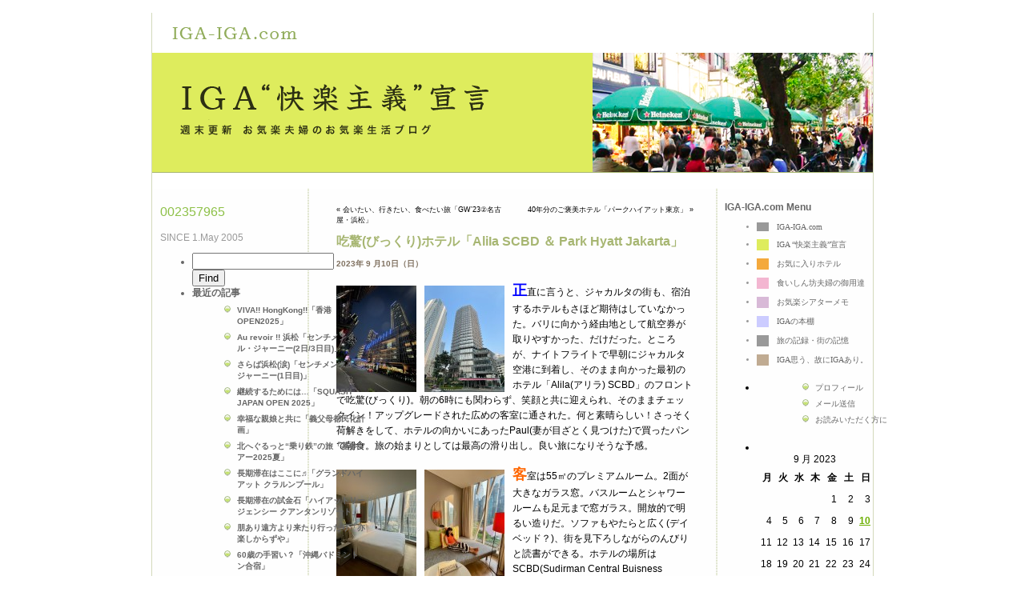

--- FILE ---
content_type: text/html; charset=UTF-8
request_url: http://iga-iga.com/iga-iga.com/blogs/2023/09/10/30962/
body_size: 58757
content:
<!DOCTYPE html PUBLIC "-//W3C//DTD XHTML 1.0 Strict//EN" "http://www.w3.org/TR/xhtml1/DTD/xhtml1-strict.dtd">
<html xmlns="http://www.w3.org/1999/xhtml">
<head>
<meta http-equiv="Content-Type" content="text/html;charset=utf-8"/>
<title>  吃驚(びっくり)ホテル「AliIa SCBD ＆ Park Hyatt Jakarta」　週末更新お気楽夫婦のお気楽生活ブログ IGA “快楽主義”宣言 </title>

<link rel="shortcut icon" href="favicon.ico" type="image/x-icon"/>
<link rel="alternate" type="application/rss+xml" title="RSS" href="http://iga-iga.com/iga-iga.com/blogs/feed/" />
<link rel="stylesheet" type="text/css" href="http://yui.yahooapis.com/2.6.0/build/reset/reset-min.css">
<link rel="stylesheet" type="text/css" href="http://iga-iga.com/iga-iga.com/wp-content/themes/iga-iga.com//style.css.php?&blog_name=/iga-iga.com/">

<script type="text/javascript" src="http://iga-iga.com/iga-iga.com/wp-content/themes/iga-iga.com//js/jquery-1.2.6.min.js"></script>
<script type="text/javascript" src="http://iga-iga.com/iga-iga.com/wp-content/themes/iga-iga.com//js/jquery-lightbox/js/jquery.lightbox-0.5.js.php"></script>
<link rel="stylesheet" href="http://iga-iga.com/iga-iga.com/wp-content/themes/iga-iga.com//js/jquery-lightbox/css/jquery.lightbox-0.5.css" type="text/css" media="screen" />
<script type="text/javascript">
	$(function() {
		//$('.entry a.mb').lightBox({fixedNavigation:true});
		//$('.entry a img').parent().lightBox({fixedNavigation:true});
		$('.entry a[@href$=".jpg"], .entry a[@href$=".jpeg"], .entry a[@href$=".gif"], .entry a[@href$=".png"]').lightBox({fixedNavigation:true});
	});
</script>

<base href="http://iga-iga.com/iga-iga.com/blogs/" />
<link rel="alternate" type="application/rss+xml" title="IGA“快楽主義”宣言 &raquo; 吃驚(びっくり)ホテル「AliIa SCBD ＆ Park Hyatt Jakarta」 Comments Feed" href="http://iga-iga.com/iga-iga.com/blogs/2023/09/10/30962/feed/" />
<link rel="EditURI" type="application/rsd+xml" title="RSD" href="http://iga-iga.com/iga-iga.com/blogs/xmlrpc.php?rsd" />
<link rel="wlwmanifest" type="application/wlwmanifest+xml" href="http://iga-iga.com/iga-iga.com/blogs/wp-includes/wlwmanifest.xml" /> 
<link rel='index' title='IGA“快楽主義”宣言' href='http://iga-iga.com/iga-iga.com/blogs' />
<link rel='start' title='親父の汗、親父の勲章「緑綬褒章」' href='http://iga-iga.com/iga-iga.com/blogs/2008/11/24/4/' />
<link rel='prev' title='会いたい、行きたい、食べたい旅「GW&#8217;23②名古屋・浜松」' href='http://iga-iga.com/iga-iga.com/blogs/2023/06/11/30868/' />
<link rel='next' title='40年分のご褒美ホテル「パークハイアット東京」' href='http://iga-iga.com/iga-iga.com/blogs/2023/11/12/31048/' />
<meta name="generator" content="WordPress 2.8.1" />
<link rel="alternate" media="handheld" type="text/html" href="http://iga-iga.com/iga-iga.com/blogs/2023/09/10/30962/" />
	<style type="text/css">.recentcomments a{display:inline !important;padding:0 !important;margin:0 !important;}</style>
</head>

<body>

<div id="page">
	<div class="chapter">
	
	<div id="header">
		<h1><a href="http://iga-iga.com/">IGA “快楽主義”宣言</a></h1>
		<p><a href="http://iga-iga.com/iga-iga.com/blogs">週末更新お気楽夫婦のお気楽生活ブログ</a></p>		
	</div><!-- #header -->


	<div id="contents">
		
				
		<!--<div class="navigation">
			<div class="alignleft"></div>
			<div class="alignright"></div>
		</div>--><!-- .navigation -->
		
		<div class="navigation">
			<div class="alignleft">&laquo; <a href="http://iga-iga.com/iga-iga.com/blogs/2023/06/11/30868/">会いたい、行きたい、食べたい旅「GW&#8217;23②名古屋・浜松」</a></div>
			<div class="alignright"><a href="http://iga-iga.com/iga-iga.com/blogs/2023/11/12/31048/">40年分のご褒美ホテル「パークハイアット東京」</a> &raquo;</div>
		</div>
		
		<div class="entry" id="post-30962">

		<div class="clear"></div>

			<div class="entry_title">
				<h2><a href="http://iga-iga.com/iga-iga.com/blogs/2023/09/10/30962/" rel="bookmark" title="Permanent Link to 吃驚(びっくり)ホテル「AliIa SCBD ＆ Park Hyatt Jakarta」">吃驚(びっくり)ホテル「AliIa SCBD ＆ Park Hyatt Jakarta」</a></h2>
				<p class="entry_date">2023年 9 月10日（日） </p>
			</div>

			<div class="entry_body">
				<p><span style="color: #0000ff"><strong><span style="font-size: large"><a href="http://iga-iga.com/iga-iga.com/blogs/files/2023/09/Jakarta01.jpeg"><img class="alignleft size-thumbnail wp-image-31035" src="http://iga-iga.com/iga-iga.com/blogs/files/2023/09/Jakarta01-100x133.jpg" alt="Jakarta01" width="100" height="133" /></a><a href="http://iga-iga.com/iga-iga.com/blogs/files/2023/09/Jakarta02.jpeg"><img class="alignleft size-thumbnail wp-image-31036" src="http://iga-iga.com/iga-iga.com/blogs/files/2023/09/Jakarta02-100x133.jpg" alt="Jakarta02" width="100" height="133" /></a>正</span></strong></span>直に言うと、ジャカルタの街も、宿泊するホテルもさほど期待はしていなかった。バリに向かう経由地として航空券が取りやすかった、だけだった。ところが、ナイトフライトで早朝にジャカルタ空港に到着し、そのまま向かった最初のホテル「Alila(アリラ) SCBD」のフロントで吃驚(びっくり)。朝の6時にも関わらず、笑顔と共に迎えられ、そのままチェックイン！アップグレードされた広めの客室に通された。何と素晴らしい！さっそく荷解きをして、ホテルの向かいにあったPaul(妻が目ざとく見つけた)で買ったパンで朝食。旅の始まりとしては最高の滑り出し。良い旅になりそうな予感。</p>
<p><a href="http://iga-iga.com/iga-iga.com/blogs/files/2023/08/Jakarta03.jpeg"><img class="alignleft size-thumbnail wp-image-30968" src="http://iga-iga.com/iga-iga.com/blogs/files/2023/08/Jakarta03-100x133.jpg" alt="Jakarta03" width="100" height="133" /></a><a href="http://iga-iga.com/iga-iga.com/blogs/files/2023/08/Jakarta04.jpeg"><img class="alignleft size-thumbnail wp-image-30969" src="http://iga-iga.com/iga-iga.com/blogs/files/2023/08/Jakarta04-100x133.jpg" alt="Jakarta04" width="100" height="133" /></a><strong><span style="font-size: large"><span style="color: #ff6600">客</span></span></strong>室は55㎡のプレミアムルーム。2面が大きなガラス窓。バスルームとシャワールームも足元まで窓ガラス。開放的で明るい造りだ。ソファもやたらと広く(デイベッド？)、街を見下ろしながらのんびりと読書ができる。ホテルの場所はSCBD(Sudirman Central Buisness District)という新都心の高層ビルに囲まれた、それでも緑豊かなエリア。すぐ隣のビルには大きなスーパーやショップ、飲食店が入っていて、やたらと便利。悪名高い交通渋滞もホテルの窓から見下ろしている分にはとても興味深く、むしろ車やバイク、人の動きが楽しい。シャワーの水圧が低かったり、バスタブのお湯の排水がやや悪いのはご愛嬌。これも許せる範囲の個性か？と鷹揚になれる。</p>
<p><span style="color: #800080"><strong><span style="font-size: large"><a href="http://iga-iga.com/iga-iga.com/blogs/files/2023/09/Jakarta061.jpeg"><img class="alignleft size-thumbnail wp-image-31023" src="http://iga-iga.com/iga-iga.com/blogs/files/2023/09/Jakarta061-100x133.jpg" alt="Jakarta06" width="100" height="133" /></a><a href="http://iga-iga.com/iga-iga.com/blogs/files/2023/09/Jakarta053.jpeg"><img class="alignleft size-thumbnail wp-image-31044" src="http://iga-iga.com/iga-iga.com/blogs/files/2023/09/Jakarta053-100x133.jpg" alt="Jakarta05" width="100" height="133" /></a>夕</span></strong></span>食は軽く済ませようとラウンジ代わりのレストラン「Vong Kitchen」に向かう。ハイアットグループの会員カテゴリーのグローバリスト特典として、カクテルタイムに1ドリンク＋軽食が供されるとチェックインの際に聞いていた。ところが、選んだ料理がやって来て吃驚。少食の2人にはそれだけで充分な大きさのピッツア、サラダ、オードブルにデザートまでが軽食とは言えないボリューム。軽く済ませるどころか、すっかり満腹。さらに、翌日の朝食でもサプライズ。オーダービュフェに加え、メッセージ付きのフルーツプレートがスタッフの笑顔と共にやって来たのだ。吃驚×吃驚。</p>
<p><span style="font-size: large"><span style="color: #ff00ff"><strong><a href="http://iga-iga.com/iga-iga.com/blogs/files/2023/09/Jakarta071.jpeg"><img class="alignleft size-thumbnail wp-image-31026" src="http://iga-iga.com/iga-iga.com/blogs/files/2023/09/Jakarta071-100x133.jpg" alt="Jakarta07" width="100" height="133" /></a><a href="http://iga-iga.com/iga-iga.com/blogs/files/2023/09/Jakarta081.jpeg"><img class="alignleft size-thumbnail wp-image-31027" src="http://iga-iga.com/iga-iga.com/blogs/files/2023/09/Jakarta081-100x133.jpg" alt="Jakarta08" width="100" height="133" /></a>お</strong></span></span>気楽夫婦の最大のお気に入りポイントは、ジム＆プール。明るく広々としたジムエリアは、有酸素系マシンの充実ぶりはもちろん、バトルロープなどレアなフィットネス器具もあり、筋トレ好きとは言えない2人も興味津々。すぐに飽きたけど(汗)。ビルの谷間にある屋外プールは、周囲からの視線が気にならない絶妙な場所で、ラッププールとジャグジーが並行に配置される。眺めて良し、プールでウォーキング(泳ぎは苦手)しても良し、のんびりジャグジーに浸かっても良し。「良い街だし、良いホテルだね」と妻が早々に高評価発言。確かにまた訪れたくなるオシャレで個性的で魅力的なホテルだ。</p>
<p><strong><span style="font-size: large"><span style="color: #ff6600"><a href="http://iga-iga.com/iga-iga.com/blogs/files/2023/09/Jakarta091.jpeg"><img class="alignleft size-thumbnail wp-image-31038" src="http://iga-iga.com/iga-iga.com/blogs/files/2023/09/Jakarta091-100x133.jpg" alt="Jakarta09" width="100" height="133" /></a><a href="http://iga-iga.com/iga-iga.com/blogs/files/2023/09/Jakarta101.jpeg"><img class="alignleft size-thumbnail wp-image-31039" src="http://iga-iga.com/iga-iga.com/blogs/files/2023/09/Jakarta101-100x133.jpg" alt="Jakarta10" width="100" height="133" /></a>帰</span></span></strong>路に立ち寄ったのは、2022年開業の「パークハイアットジャカルタ」。バリの滞在は「グランドハイアットバリ」という古い(1991年開業、2015年改装)ホテルだったため、比較するとパークハイアットの最新設備(都市型とリゾートの違いはあるが)が際立った。その上、滞在したのがパークスイートデラックス(127㎡)という広々とした客室だったため、ホテルフリークのお気楽妻は吃驚＋ハイテンション。角部屋の2方向全てが床面までの大きなガラス窓。インドネシア独立の象徴であるオベリスク「モナス」を見下ろすロケーション。スモッグに覆われたジャカルタにあっても豪華で爽快な客室だ。</p>
<p><a href="http://iga-iga.com/iga-iga.com/blogs/files/2023/09/Jakarta11.jpeg"><img class="alignleft size-thumbnail wp-image-30998" src="http://iga-iga.com/iga-iga.com/blogs/files/2023/09/Jakarta11-100x133.jpg" alt="Jakarta11" width="100" height="133" /></a><a href="http://iga-iga.com/iga-iga.com/blogs/files/2023/09/Jakarta12.jpeg"><img class="alignleft size-thumbnail wp-image-30999" src="http://iga-iga.com/iga-iga.com/blogs/files/2023/09/Jakarta12-100x133.jpg" alt="Jakarta12" width="100" height="133" /></a><span style="color: #ff0000"><strong><span style="font-size: large">客</span></strong></span>室にはハイカウンタの大きなダイニングテーブル、ソファコーナーが2ヶ所も!!ある上に、 最も眺めの良い客室のコーナーには革製のラウンジチェアがある。どの場所も明るく、落ち着いて読書することができる。＊貧乏性のワタシは全ての椅子やソファの座り心地を試してみた(笑)。床までガラス窓はバスルームも同様で必要以上に明るい。ビューバスはもちろんシャワーも窓に面し丸見え。向い合せのツインボウルも使い勝手が良く、タオルを掛ける場所も複数あり(意外に重要)便利。ここよりも広い客室にも泊まったけれど、機能的で無駄がなく便利だしスタイリッシュだと妻の評価も高い。</p>
<p><a href="http://iga-iga.com/iga-iga.com/blogs/files/2023/09/Jakarta13.jpeg"><img class="alignleft size-thumbnail wp-image-31011" src="http://iga-iga.com/iga-iga.com/blogs/files/2023/09/Jakarta13-100x133.jpg" alt="Jakarta13" width="100" height="133" /></a><a href="http://iga-iga.com/iga-iga.com/blogs/files/2023/09/Jakarta14.jpeg"><img class="alignleft size-thumbnail wp-image-31012" src="http://iga-iga.com/iga-iga.com/blogs/files/2023/09/Jakarta14-100x133.jpg" alt="Jakarta14" width="100" height="133" /></a><span style="color: #ff00ff"><strong><span style="font-size: large">さ</span></strong></span>らにお気楽夫婦の評価を高めたのは、プールとスパ。プールはジャカルタの街を見下ろす35階の屋上にあり、落とし気味の照明がちょっとオトナのプールの上には屋根があるがプールサイドの壁は開き、プールに続くデッキスペースは完全なオープンエア。プールバーはベランダと室内の席が半々。実に開放的でオシャレ。ガシガシと泳ぐプールと言うよりは、眺めて楽しみ、デッキで読書をする2人にはぴったりなプールだ。その日もウォーキングでプールを2往復程度、その後にデッキチェアでリフレッシュドリンクをいただき(無料!!)、のんびりジャグジーという極楽コースを堪能した。</p>
<p><a href="http://iga-iga.com/iga-iga.com/blogs/files/2023/09/Jakarta15.jpeg"><img class="alignleft size-thumbnail wp-image-31018" src="http://iga-iga.com/iga-iga.com/blogs/files/2023/09/Jakarta15-100x133.jpg" alt="Jakarta15" width="100" height="133" /></a><strong><span style="font-size: large"><span style="color: #008000"><a href="http://iga-iga.com/iga-iga.com/blogs/files/2023/09/Jakarta161.jpeg"><img class="alignleft size-thumbnail wp-image-31021" src="http://iga-iga.com/iga-iga.com/blogs/files/2023/09/Jakarta161-100x133.jpg" alt="Jakarta16" width="100" height="133" /></a>そ</span></span></strong>して何と言っても妻に再訪を決意させたのは、ダイニングの充実っぷり。グローバリスト向けのカクテルタイムのドリンク＆オードブルも、朝食のプレゼンテーションも素晴らしい演出。特に朝食の「ダイニングルーム」は、明るく清潔なオープンキッチンと料理コーナー(これがまた美味しそうなディスプレーなのだ!!)が一体となり、広々としたスペースが心地良い。オーダー式のビュフェスタイルで、卵料理やワッフルがスタッフによってサーブされる。スタッフの対応も和かで素晴らしい。料理の美味しさが倍増する。「これは参ったね」と妻の最高評価発言が飛び出した。</p>
<p>「吃驚だね。ちょっと舐めてたね、ジャカルタ。すまん、すまん。また来なきゃだね。次はパークハイアットと、グランドハイアットも行ってみなきゃだね」と妻。こうして辛く苦しい(笑)ハイアット修行の旅は続くのだった。</p>
								<p class="postmetadata alt">
					<small>
											
					
					<span class="tiny-category"><a href="http://iga-iga.com/iga-iga.com/blogs/category/%e2%96%a0%e5%b9%b8%e3%81%9b%e3%81%ae%e9%85%92/" title="■幸せの酒 の投稿をすべて表示" rel="category tag">■幸せの酒</a>,  <a href="http://iga-iga.com/iga-iga.com/blogs/category/%e2%96%a0%e5%b9%b8%e7%a6%8f%e3%81%ae%e9%a3%9f%e5%8d%93/" title="■幸福の食卓 の投稿をすべて表示" rel="category tag">■幸福の食卓</a>,  <a href="http://iga-iga.com/iga-iga.com/blogs/category/%e2%96%a0%e5%bf%ab%e6%a5%bd%e3%81%ae%e5%ae%bf/" title="■快楽の宿 の投稿をすべて表示" rel="category tag">■快楽の宿</a>,  <a href="http://iga-iga.com/iga-iga.com/blogs/category/%e3%83%95%e3%82%a9%e3%83%88%e3%83%bb%e3%82%a8%e3%83%83%e3%82%bb%e3%82%a4%ef%bc%88%e5%85%a8%e4%bb%b6%ef%bc%89/" title="フォト・エッセイ（全件） の投稿をすべて表示" rel="category tag">フォト・エッセイ（全件）</a></span> | <a href='http://iga-iga.com/iga-iga.com/blogs/2023/09/10/30962/feed/'><span class="tiny-rss">RSS 2.0</span></a> | 

													<a href="#respond" class="tiny-comments">Respond</a> | <a href="http://iga-iga.com/iga-iga.com/blogs/2023/09/10/30962/trackback/" rel="trackback" class="tiny-trackback">Trackback</a> |  

						
					</small>
				</p>

			</div><!-- entry_body -->

	
<!-- You can start editing here. -->


			<!-- If comments are open, but there are no comments. -->

	 


<h3 id="respond">コメントする</h3>


<form action="http://iga-iga.com/iga-iga.com/blogs/wp-comments-post.php" method="post" id="commentform">


<p><label for="author"><small>お名前 (必須)</small></label><br /><input type="text" name="author" class="input_text" id="author" value="" size="22" tabindex="1" />
<br /></p>

<p><label for="email"><small>メールアドレス（公開はされません） (必須)</small></label><br /><input type="text" name="email" class="input_text" id="email" value="" size="22" tabindex="2" />
<br /></p>

<p><label for="url"><small>ウェブサイト</small></label><br /><input type="text" name="url" class="input_text" id="url" value="" size="22" tabindex="3" />
<br /></p>


<!--<p><small><strong>XHTML:</strong> You can use these tags: <code>&lt;a href=&quot;&quot; title=&quot;&quot;&gt; &lt;abbr title=&quot;&quot;&gt; &lt;acronym title=&quot;&quot;&gt; &lt;b&gt; &lt;blockquote cite=&quot;&quot;&gt; &lt;cite&gt; &lt;code&gt; &lt;del datetime=&quot;&quot;&gt; &lt;em&gt; &lt;i&gt; &lt;q cite=&quot;&quot;&gt; &lt;strike&gt; &lt;strong&gt; &lt;img localsrc=&quot;&quot; alt=&quot;&quot;&gt; </code></small></p>-->

<p><label for="comment">コメント</label><br /><textarea name="comment" id="comment" cols="100%" rows="10" tabindex="4"></textarea></p>

<p><input name="submit" type="submit" id="submit" tabindex="5" value="コメントを投稿" />
<input type="hidden" name="comment_post_ID" value="30962" />
</p>

</form>



		<div class="navigation">
			<div class="alignleft">&laquo; <a href="http://iga-iga.com/iga-iga.com/blogs/2023/06/11/30868/">会いたい、行きたい、食べたい旅「GW&#8217;23②名古屋・浜松」</a></div>
			<div class="alignright"><a href="http://iga-iga.com/iga-iga.com/blogs/2023/11/12/31048/">40年分のご褒美ホテル「パークハイアット東京」</a> &raquo;</div>
		</div>
		<div style="clear:both"> </div>
		
	
		</div><!-- .post -->
				</div><!-- #contents -->

<div id="blog_memu" class="sides">

			<p id="counter" style="font-size: 16px; color: #8DC047;">002357965</p>
			<p style="margin-bottom: 10px; font-size: 12px; color: #999999">SINCE 1.May 2005</p>

<ul>
			<li><form method="get" id="searchform" action="http://iga-iga.com/iga-iga.com/blogs/">
<div><input type="text" value="" name="s" id="s" />
<input type="submit" id="searchsubmit" value="Find" />
</div>
</form>
</li>		<li>		最近の記事		<ul>
				<li><a href="http://iga-iga.com/iga-iga.com/blogs/2025/12/27/32910/" title="VIVA!! HongKong!!「香港OPEN2025」">VIVA!! HongKong!!「香港OPEN2025」 </a></li>
				<li><a href="http://iga-iga.com/iga-iga.com/blogs/2025/11/28/32864/" title="Au revoir !! 浜松「センチメンタル・ジャーニー(2日/3日目)」">Au revoir !! 浜松「センチメンタル・ジャーニー(2日/3日目)」 </a></li>
				<li><a href="http://iga-iga.com/iga-iga.com/blogs/2025/11/23/32830/" title="さらば浜松(涙)「センチメンタル・ジャーニー(1日目)」">さらば浜松(涙)「センチメンタル・ジャーニー(1日目)」 </a></li>
				<li><a href="http://iga-iga.com/iga-iga.com/blogs/2025/10/28/32780/" title="継続するためには…「SQUASH JAPAN OPEN 2025」">継続するためには…「SQUASH JAPAN OPEN 2025」 </a></li>
				<li><a href="http://iga-iga.com/iga-iga.com/blogs/2025/09/28/32736/" title="幸福な親娘と共に「義父母都民化計画」">幸福な親娘と共に「義父母都民化計画」 </a></li>
				<li><a href="http://iga-iga.com/iga-iga.com/blogs/2025/09/21/32663/" title="北へぐるっと“乗り鉄”の旅「墓参ツアー2025夏」">北へぐるっと“乗り鉄”の旅「墓参ツアー2025夏」 </a></li>
				<li><a href="http://iga-iga.com/iga-iga.com/blogs/2025/08/31/32626/" title="長期滞在はここに♬「グランドハイアット クラルンプール」">長期滞在はここに♬「グランドハイアット クラルンプール」 </a></li>
				<li><a href="http://iga-iga.com/iga-iga.com/blogs/2025/08/24/32599/" title="長期滞在の試金石「ハイアットリージェンシー クアンタンリゾート」">長期滞在の試金石「ハイアットリージェンシー クアンタンリゾート」 </a></li>
				<li><a href="http://iga-iga.com/iga-iga.com/blogs/2025/07/13/32539/" title="朋あり遠方より来たり行ったり「亦楽しからずや」">朋あり遠方より来たり行ったり「亦楽しからずや」 </a></li>
				<li><a href="http://iga-iga.com/iga-iga.com/blogs/2025/06/29/32488/" title="60歳の手習い？「沖縄バドミントン合宿」">60歳の手習い？「沖縄バドミントン合宿」 </a></li>
				</ul>
		</li><li>カテゴリー		<ul>
	<li class="cat-item cat-item-4"><a href="http://iga-iga.com/iga-iga.com/blogs/category/%e2%80%9c%e5%bf%ab%e6%a5%bd%e4%b8%bb%e7%be%a9%e2%80%9d%e5%ae%a3%e8%a8%80/" title="“快楽主義”宣言 に含まれる投稿をすべて表示">“快楽主義”宣言</a> (8)
</li>
	<li class="cat-item cat-item-14"><a href="http://iga-iga.com/iga-iga.com/blogs/category/%e2%96%a0%e5%b9%b8%e3%81%9b%e3%81%ae%e9%85%92/" title="■幸せの酒 に含まれる投稿をすべて表示">■幸せの酒</a> (568)
</li>
	<li class="cat-item cat-item-5"><a href="http://iga-iga.com/iga-iga.com/blogs/category/%e2%96%a0%e5%b9%b8%e7%a6%8f%e3%81%ae%e9%a3%9f%e5%8d%93/" title="■幸福の食卓 に含まれる投稿をすべて表示">■幸福の食卓</a> (891)
</li>
	<li class="cat-item cat-item-8"><a href="http://iga-iga.com/iga-iga.com/blogs/category/%e2%96%a0%e5%bf%ab%e6%a5%bd%e3%81%ae%e5%ae%bf/" title="■快楽の宿 に含まれる投稿をすべて表示">■快楽の宿</a> (204)
</li>
	<li class="cat-item cat-item-15"><a href="http://iga-iga.com/iga-iga.com/blogs/category/%e2%96%a0%e6%81%8d%e6%83%9a%e3%81%ae%e9%9f%b3%e6%a5%bd/" title="■恍惚の音楽 に含まれる投稿をすべて表示">■恍惚の音楽</a> (39)
</li>
	<li class="cat-item cat-item-9"><a href="http://iga-iga.com/iga-iga.com/blogs/category/%e2%96%a0%e6%84%9f%e6%bf%80%e3%81%ae%e6%bc%94%e5%8a%87/" title="■感激の演劇 に含まれる投稿をすべて表示">■感激の演劇</a> (65)
</li>
	<li class="cat-item cat-item-11"><a href="http://iga-iga.com/iga-iga.com/blogs/category/%e2%96%a0%e8%87%b3%e7%a6%8f%e3%81%ae%e6%98%a0%e7%94%bb/" title="■至福の映画 に含まれる投稿をすべて表示">■至福の映画</a> (26)
</li>
	<li class="cat-item cat-item-7"><a href="http://iga-iga.com/iga-iga.com/blogs/category/%e2%96%a0%e8%aa%ad%e6%9b%b8%e3%81%ae%e6%84%89%e3%81%97%e3%81%bf/" title="■読書の愉しみ に含まれる投稿をすべて表示">■読書の愉しみ</a> (101)
</li>
	<li class="cat-item cat-item-16"><a href="http://iga-iga.com/iga-iga.com/blogs/category/%e2%97%86%e2%80%9c%e6%b1%97%e2%80%9d%e3%81%ae%e5%bf%ab%e6%84%9f/" title="◆“汗”の快感 に含まれる投稿をすべて表示">◆“汗”の快感</a> (99)
</li>
	<li class="cat-item cat-item-10"><a href="http://iga-iga.com/iga-iga.com/blogs/category/%e2%97%86%e4%bb%95%e4%ba%8b%e3%81%ae%e5%bf%ab%e6%84%9f/" title="◆仕事の快感 に含まれる投稿をすべて表示">◆仕事の快感</a> (111)
</li>
	<li class="cat-item cat-item-12"><a href="http://iga-iga.com/iga-iga.com/blogs/category/%e2%97%86%e5%ad%a6%e3%81%b3%e3%81%ae%e6%82%a6%e6%a5%bd/" title="◆学びの悦楽 に含まれる投稿をすべて表示">◆学びの悦楽</a> (22)
</li>
	<li class="cat-item cat-item-13"><a href="http://iga-iga.com/iga-iga.com/blogs/category/%e2%97%86%e5%be%ae%e7%ac%91%e3%81%bf%e3%81%ae%e9%a2%a8%e6%99%af/" title="◆微笑みの風景 に含まれる投稿をすべて表示">◆微笑みの風景</a> (535)
</li>
	<li class="cat-item cat-item-68"><a href="http://iga-iga.com/iga-iga.com/blogs/category/%e3%83%95%e3%82%a9%e3%83%88%e3%83%bb%e3%82%a8%e3%83%83%e3%82%bb%e3%82%a4%ef%bc%88%e5%85%a8%e4%bb%b6%ef%bc%89/" title="フォト・エッセイ（全件） に含まれる投稿をすべて表示">フォト・エッセイ（全件）</a> (1339)
</li>
		</ul>
</li><li>レコメンドサイト
	<ul class='xoxo blogroll'>
<li><a href="http://too-fishy.tea-nifty.com/france/" rel="friend met neighbor" title="焼き菓子専門店「ル・プティ・ポワソン」パティシエ小林さんのブログ">さかなのたわごと</a></li>
<li><a href="http://blogs.yahoo.co.jp/chocoratmiki" rel="friend met neighbor" title="ミキちゃんのブログ">ショコラティエ・ミキ</a></li>
<li><a href="http://tonomariko.exblog.jp/" rel="friend met" title="とのまりこブログ">パリときどきバブー</a></li>
<li><a href="http://ameblo.jp/hirobe-t/" rel="friend met" title="スカッシュ仲間の建築家ひろべくんのブログ">建築家 廣部剛司／日々の断章</a></li>

	</ul>
</li>
<li>バックナンバー		<ul>
			<li><a href='http://iga-iga.com/iga-iga.com/blogs/2025/12/' title='2025 年 12 月'>2025 年 12 月</a></li>
	<li><a href='http://iga-iga.com/iga-iga.com/blogs/2025/11/' title='2025 年 11 月'>2025 年 11 月</a></li>
	<li><a href='http://iga-iga.com/iga-iga.com/blogs/2025/10/' title='2025 年 10 月'>2025 年 10 月</a></li>
	<li><a href='http://iga-iga.com/iga-iga.com/blogs/2025/09/' title='2025 年 9 月'>2025 年 9 月</a></li>
	<li><a href='http://iga-iga.com/iga-iga.com/blogs/2025/08/' title='2025 年 8 月'>2025 年 8 月</a></li>
	<li><a href='http://iga-iga.com/iga-iga.com/blogs/2025/07/' title='2025 年 7 月'>2025 年 7 月</a></li>
	<li><a href='http://iga-iga.com/iga-iga.com/blogs/2025/06/' title='2025 年 6 月'>2025 年 6 月</a></li>
	<li><a href='http://iga-iga.com/iga-iga.com/blogs/2025/05/' title='2025 年 5 月'>2025 年 5 月</a></li>
	<li><a href='http://iga-iga.com/iga-iga.com/blogs/2025/04/' title='2025 年 4 月'>2025 年 4 月</a></li>
	<li><a href='http://iga-iga.com/iga-iga.com/blogs/2025/03/' title='2025 年 3 月'>2025 年 3 月</a></li>
	<li><a href='http://iga-iga.com/iga-iga.com/blogs/2025/02/' title='2025 年 2 月'>2025 年 2 月</a></li>
	<li><a href='http://iga-iga.com/iga-iga.com/blogs/2025/01/' title='2025 年 1 月'>2025 年 1 月</a></li>
	<li><a href='http://iga-iga.com/iga-iga.com/blogs/2024/12/' title='2024 年 12 月'>2024 年 12 月</a></li>
	<li><a href='http://iga-iga.com/iga-iga.com/blogs/2024/11/' title='2024 年 11 月'>2024 年 11 月</a></li>
	<li><a href='http://iga-iga.com/iga-iga.com/blogs/2024/10/' title='2024 年 10 月'>2024 年 10 月</a></li>
	<li><a href='http://iga-iga.com/iga-iga.com/blogs/2024/09/' title='2024 年 9 月'>2024 年 9 月</a></li>
	<li><a href='http://iga-iga.com/iga-iga.com/blogs/2024/08/' title='2024 年 8 月'>2024 年 8 月</a></li>
	<li><a href='http://iga-iga.com/iga-iga.com/blogs/2024/06/' title='2024 年 6 月'>2024 年 6 月</a></li>
	<li><a href='http://iga-iga.com/iga-iga.com/blogs/2024/05/' title='2024 年 5 月'>2024 年 5 月</a></li>
	<li><a href='http://iga-iga.com/iga-iga.com/blogs/2024/04/' title='2024 年 4 月'>2024 年 4 月</a></li>
	<li><a href='http://iga-iga.com/iga-iga.com/blogs/2024/03/' title='2024 年 3 月'>2024 年 3 月</a></li>
	<li><a href='http://iga-iga.com/iga-iga.com/blogs/2024/01/' title='2024 年 1 月'>2024 年 1 月</a></li>
	<li><a href='http://iga-iga.com/iga-iga.com/blogs/2023/12/' title='2023 年 12 月'>2023 年 12 月</a></li>
	<li><a href='http://iga-iga.com/iga-iga.com/blogs/2023/11/' title='2023 年 11 月'>2023 年 11 月</a></li>
	<li><a href='http://iga-iga.com/iga-iga.com/blogs/2023/09/' title='2023 年 9 月'>2023 年 9 月</a></li>
	<li><a href='http://iga-iga.com/iga-iga.com/blogs/2023/06/' title='2023 年 6 月'>2023 年 6 月</a></li>
	<li><a href='http://iga-iga.com/iga-iga.com/blogs/2023/05/' title='2023 年 5 月'>2023 年 5 月</a></li>
	<li><a href='http://iga-iga.com/iga-iga.com/blogs/2023/04/' title='2023 年 4 月'>2023 年 4 月</a></li>
	<li><a href='http://iga-iga.com/iga-iga.com/blogs/2023/01/' title='2023 年 1 月'>2023 年 1 月</a></li>
	<li><a href='http://iga-iga.com/iga-iga.com/blogs/2022/12/' title='2022 年 12 月'>2022 年 12 月</a></li>
	<li><a href='http://iga-iga.com/iga-iga.com/blogs/2022/11/' title='2022 年 11 月'>2022 年 11 月</a></li>
	<li><a href='http://iga-iga.com/iga-iga.com/blogs/2022/10/' title='2022 年 10 月'>2022 年 10 月</a></li>
	<li><a href='http://iga-iga.com/iga-iga.com/blogs/2022/08/' title='2022 年 8 月'>2022 年 8 月</a></li>
	<li><a href='http://iga-iga.com/iga-iga.com/blogs/2022/07/' title='2022 年 7 月'>2022 年 7 月</a></li>
	<li><a href='http://iga-iga.com/iga-iga.com/blogs/2022/06/' title='2022 年 6 月'>2022 年 6 月</a></li>
	<li><a href='http://iga-iga.com/iga-iga.com/blogs/2022/05/' title='2022 年 5 月'>2022 年 5 月</a></li>
	<li><a href='http://iga-iga.com/iga-iga.com/blogs/2022/04/' title='2022 年 4 月'>2022 年 4 月</a></li>
	<li><a href='http://iga-iga.com/iga-iga.com/blogs/2022/03/' title='2022 年 3 月'>2022 年 3 月</a></li>
	<li><a href='http://iga-iga.com/iga-iga.com/blogs/2022/02/' title='2022 年 2 月'>2022 年 2 月</a></li>
	<li><a href='http://iga-iga.com/iga-iga.com/blogs/2022/01/' title='2022 年 1 月'>2022 年 1 月</a></li>
	<li><a href='http://iga-iga.com/iga-iga.com/blogs/2021/12/' title='2021 年 12 月'>2021 年 12 月</a></li>
	<li><a href='http://iga-iga.com/iga-iga.com/blogs/2021/11/' title='2021 年 11 月'>2021 年 11 月</a></li>
	<li><a href='http://iga-iga.com/iga-iga.com/blogs/2021/10/' title='2021 年 10 月'>2021 年 10 月</a></li>
	<li><a href='http://iga-iga.com/iga-iga.com/blogs/2021/09/' title='2021 年 9 月'>2021 年 9 月</a></li>
	<li><a href='http://iga-iga.com/iga-iga.com/blogs/2021/08/' title='2021 年 8 月'>2021 年 8 月</a></li>
	<li><a href='http://iga-iga.com/iga-iga.com/blogs/2021/07/' title='2021 年 7 月'>2021 年 7 月</a></li>
	<li><a href='http://iga-iga.com/iga-iga.com/blogs/2021/06/' title='2021 年 6 月'>2021 年 6 月</a></li>
	<li><a href='http://iga-iga.com/iga-iga.com/blogs/2021/05/' title='2021 年 5 月'>2021 年 5 月</a></li>
	<li><a href='http://iga-iga.com/iga-iga.com/blogs/2021/04/' title='2021 年 4 月'>2021 年 4 月</a></li>
	<li><a href='http://iga-iga.com/iga-iga.com/blogs/2021/03/' title='2021 年 3 月'>2021 年 3 月</a></li>
	<li><a href='http://iga-iga.com/iga-iga.com/blogs/2021/02/' title='2021 年 2 月'>2021 年 2 月</a></li>
	<li><a href='http://iga-iga.com/iga-iga.com/blogs/2021/01/' title='2021 年 1 月'>2021 年 1 月</a></li>
	<li><a href='http://iga-iga.com/iga-iga.com/blogs/2020/12/' title='2020 年 12 月'>2020 年 12 月</a></li>
	<li><a href='http://iga-iga.com/iga-iga.com/blogs/2020/11/' title='2020 年 11 月'>2020 年 11 月</a></li>
	<li><a href='http://iga-iga.com/iga-iga.com/blogs/2020/10/' title='2020 年 10 月'>2020 年 10 月</a></li>
	<li><a href='http://iga-iga.com/iga-iga.com/blogs/2020/09/' title='2020 年 9 月'>2020 年 9 月</a></li>
	<li><a href='http://iga-iga.com/iga-iga.com/blogs/2020/08/' title='2020 年 8 月'>2020 年 8 月</a></li>
	<li><a href='http://iga-iga.com/iga-iga.com/blogs/2020/07/' title='2020 年 7 月'>2020 年 7 月</a></li>
	<li><a href='http://iga-iga.com/iga-iga.com/blogs/2020/06/' title='2020 年 6 月'>2020 年 6 月</a></li>
	<li><a href='http://iga-iga.com/iga-iga.com/blogs/2020/05/' title='2020 年 5 月'>2020 年 5 月</a></li>
	<li><a href='http://iga-iga.com/iga-iga.com/blogs/2020/04/' title='2020 年 4 月'>2020 年 4 月</a></li>
	<li><a href='http://iga-iga.com/iga-iga.com/blogs/2020/03/' title='2020 年 3 月'>2020 年 3 月</a></li>
	<li><a href='http://iga-iga.com/iga-iga.com/blogs/2020/02/' title='2020 年 2 月'>2020 年 2 月</a></li>
	<li><a href='http://iga-iga.com/iga-iga.com/blogs/2020/01/' title='2020 年 1 月'>2020 年 1 月</a></li>
	<li><a href='http://iga-iga.com/iga-iga.com/blogs/2019/12/' title='2019 年 12 月'>2019 年 12 月</a></li>
	<li><a href='http://iga-iga.com/iga-iga.com/blogs/2019/11/' title='2019 年 11 月'>2019 年 11 月</a></li>
	<li><a href='http://iga-iga.com/iga-iga.com/blogs/2019/10/' title='2019 年 10 月'>2019 年 10 月</a></li>
	<li><a href='http://iga-iga.com/iga-iga.com/blogs/2019/09/' title='2019 年 9 月'>2019 年 9 月</a></li>
	<li><a href='http://iga-iga.com/iga-iga.com/blogs/2019/08/' title='2019 年 8 月'>2019 年 8 月</a></li>
	<li><a href='http://iga-iga.com/iga-iga.com/blogs/2019/07/' title='2019 年 7 月'>2019 年 7 月</a></li>
	<li><a href='http://iga-iga.com/iga-iga.com/blogs/2019/06/' title='2019 年 6 月'>2019 年 6 月</a></li>
	<li><a href='http://iga-iga.com/iga-iga.com/blogs/2019/05/' title='2019 年 5 月'>2019 年 5 月</a></li>
	<li><a href='http://iga-iga.com/iga-iga.com/blogs/2019/04/' title='2019 年 4 月'>2019 年 4 月</a></li>
	<li><a href='http://iga-iga.com/iga-iga.com/blogs/2019/03/' title='2019 年 3 月'>2019 年 3 月</a></li>
	<li><a href='http://iga-iga.com/iga-iga.com/blogs/2019/02/' title='2019 年 2 月'>2019 年 2 月</a></li>
	<li><a href='http://iga-iga.com/iga-iga.com/blogs/2019/01/' title='2019 年 1 月'>2019 年 1 月</a></li>
	<li><a href='http://iga-iga.com/iga-iga.com/blogs/2018/12/' title='2018 年 12 月'>2018 年 12 月</a></li>
	<li><a href='http://iga-iga.com/iga-iga.com/blogs/2018/11/' title='2018 年 11 月'>2018 年 11 月</a></li>
	<li><a href='http://iga-iga.com/iga-iga.com/blogs/2018/10/' title='2018 年 10 月'>2018 年 10 月</a></li>
	<li><a href='http://iga-iga.com/iga-iga.com/blogs/2018/09/' title='2018 年 9 月'>2018 年 9 月</a></li>
	<li><a href='http://iga-iga.com/iga-iga.com/blogs/2018/08/' title='2018 年 8 月'>2018 年 8 月</a></li>
	<li><a href='http://iga-iga.com/iga-iga.com/blogs/2018/07/' title='2018 年 7 月'>2018 年 7 月</a></li>
	<li><a href='http://iga-iga.com/iga-iga.com/blogs/2018/06/' title='2018 年 6 月'>2018 年 6 月</a></li>
	<li><a href='http://iga-iga.com/iga-iga.com/blogs/2018/05/' title='2018 年 5 月'>2018 年 5 月</a></li>
	<li><a href='http://iga-iga.com/iga-iga.com/blogs/2018/04/' title='2018 年 4 月'>2018 年 4 月</a></li>
	<li><a href='http://iga-iga.com/iga-iga.com/blogs/2018/03/' title='2018 年 3 月'>2018 年 3 月</a></li>
	<li><a href='http://iga-iga.com/iga-iga.com/blogs/2018/02/' title='2018 年 2 月'>2018 年 2 月</a></li>
	<li><a href='http://iga-iga.com/iga-iga.com/blogs/2018/01/' title='2018 年 1 月'>2018 年 1 月</a></li>
	<li><a href='http://iga-iga.com/iga-iga.com/blogs/2017/12/' title='2017 年 12 月'>2017 年 12 月</a></li>
	<li><a href='http://iga-iga.com/iga-iga.com/blogs/2017/11/' title='2017 年 11 月'>2017 年 11 月</a></li>
	<li><a href='http://iga-iga.com/iga-iga.com/blogs/2017/10/' title='2017 年 10 月'>2017 年 10 月</a></li>
	<li><a href='http://iga-iga.com/iga-iga.com/blogs/2017/09/' title='2017 年 9 月'>2017 年 9 月</a></li>
	<li><a href='http://iga-iga.com/iga-iga.com/blogs/2017/08/' title='2017 年 8 月'>2017 年 8 月</a></li>
	<li><a href='http://iga-iga.com/iga-iga.com/blogs/2017/07/' title='2017 年 7 月'>2017 年 7 月</a></li>
	<li><a href='http://iga-iga.com/iga-iga.com/blogs/2017/06/' title='2017 年 6 月'>2017 年 6 月</a></li>
	<li><a href='http://iga-iga.com/iga-iga.com/blogs/2017/05/' title='2017 年 5 月'>2017 年 5 月</a></li>
	<li><a href='http://iga-iga.com/iga-iga.com/blogs/2017/04/' title='2017 年 4 月'>2017 年 4 月</a></li>
	<li><a href='http://iga-iga.com/iga-iga.com/blogs/2017/03/' title='2017 年 3 月'>2017 年 3 月</a></li>
	<li><a href='http://iga-iga.com/iga-iga.com/blogs/2017/02/' title='2017 年 2 月'>2017 年 2 月</a></li>
	<li><a href='http://iga-iga.com/iga-iga.com/blogs/2017/01/' title='2017 年 1 月'>2017 年 1 月</a></li>
	<li><a href='http://iga-iga.com/iga-iga.com/blogs/2016/12/' title='2016 年 12 月'>2016 年 12 月</a></li>
	<li><a href='http://iga-iga.com/iga-iga.com/blogs/2016/11/' title='2016 年 11 月'>2016 年 11 月</a></li>
	<li><a href='http://iga-iga.com/iga-iga.com/blogs/2016/10/' title='2016 年 10 月'>2016 年 10 月</a></li>
	<li><a href='http://iga-iga.com/iga-iga.com/blogs/2016/09/' title='2016 年 9 月'>2016 年 9 月</a></li>
	<li><a href='http://iga-iga.com/iga-iga.com/blogs/2016/08/' title='2016 年 8 月'>2016 年 8 月</a></li>
	<li><a href='http://iga-iga.com/iga-iga.com/blogs/2016/07/' title='2016 年 7 月'>2016 年 7 月</a></li>
	<li><a href='http://iga-iga.com/iga-iga.com/blogs/2016/06/' title='2016 年 6 月'>2016 年 6 月</a></li>
	<li><a href='http://iga-iga.com/iga-iga.com/blogs/2016/05/' title='2016 年 5 月'>2016 年 5 月</a></li>
	<li><a href='http://iga-iga.com/iga-iga.com/blogs/2016/04/' title='2016 年 4 月'>2016 年 4 月</a></li>
	<li><a href='http://iga-iga.com/iga-iga.com/blogs/2016/03/' title='2016 年 3 月'>2016 年 3 月</a></li>
	<li><a href='http://iga-iga.com/iga-iga.com/blogs/2016/02/' title='2016 年 2 月'>2016 年 2 月</a></li>
	<li><a href='http://iga-iga.com/iga-iga.com/blogs/2016/01/' title='2016 年 1 月'>2016 年 1 月</a></li>
	<li><a href='http://iga-iga.com/iga-iga.com/blogs/2015/12/' title='2015 年 12 月'>2015 年 12 月</a></li>
	<li><a href='http://iga-iga.com/iga-iga.com/blogs/2015/11/' title='2015 年 11 月'>2015 年 11 月</a></li>
	<li><a href='http://iga-iga.com/iga-iga.com/blogs/2015/10/' title='2015 年 10 月'>2015 年 10 月</a></li>
	<li><a href='http://iga-iga.com/iga-iga.com/blogs/2015/09/' title='2015 年 9 月'>2015 年 9 月</a></li>
	<li><a href='http://iga-iga.com/iga-iga.com/blogs/2015/08/' title='2015 年 8 月'>2015 年 8 月</a></li>
	<li><a href='http://iga-iga.com/iga-iga.com/blogs/2015/07/' title='2015 年 7 月'>2015 年 7 月</a></li>
	<li><a href='http://iga-iga.com/iga-iga.com/blogs/2015/06/' title='2015 年 6 月'>2015 年 6 月</a></li>
	<li><a href='http://iga-iga.com/iga-iga.com/blogs/2015/05/' title='2015 年 5 月'>2015 年 5 月</a></li>
	<li><a href='http://iga-iga.com/iga-iga.com/blogs/2015/04/' title='2015 年 4 月'>2015 年 4 月</a></li>
	<li><a href='http://iga-iga.com/iga-iga.com/blogs/2015/03/' title='2015 年 3 月'>2015 年 3 月</a></li>
	<li><a href='http://iga-iga.com/iga-iga.com/blogs/2015/02/' title='2015 年 2 月'>2015 年 2 月</a></li>
	<li><a href='http://iga-iga.com/iga-iga.com/blogs/2015/01/' title='2015 年 1 月'>2015 年 1 月</a></li>
	<li><a href='http://iga-iga.com/iga-iga.com/blogs/2014/12/' title='2014 年 12 月'>2014 年 12 月</a></li>
	<li><a href='http://iga-iga.com/iga-iga.com/blogs/2014/11/' title='2014 年 11 月'>2014 年 11 月</a></li>
	<li><a href='http://iga-iga.com/iga-iga.com/blogs/2014/10/' title='2014 年 10 月'>2014 年 10 月</a></li>
	<li><a href='http://iga-iga.com/iga-iga.com/blogs/2014/09/' title='2014 年 9 月'>2014 年 9 月</a></li>
	<li><a href='http://iga-iga.com/iga-iga.com/blogs/2014/08/' title='2014 年 8 月'>2014 年 8 月</a></li>
	<li><a href='http://iga-iga.com/iga-iga.com/blogs/2014/07/' title='2014 年 7 月'>2014 年 7 月</a></li>
	<li><a href='http://iga-iga.com/iga-iga.com/blogs/2014/06/' title='2014 年 6 月'>2014 年 6 月</a></li>
	<li><a href='http://iga-iga.com/iga-iga.com/blogs/2014/05/' title='2014 年 5 月'>2014 年 5 月</a></li>
	<li><a href='http://iga-iga.com/iga-iga.com/blogs/2014/04/' title='2014 年 4 月'>2014 年 4 月</a></li>
	<li><a href='http://iga-iga.com/iga-iga.com/blogs/2014/03/' title='2014 年 3 月'>2014 年 3 月</a></li>
	<li><a href='http://iga-iga.com/iga-iga.com/blogs/2014/02/' title='2014 年 2 月'>2014 年 2 月</a></li>
	<li><a href='http://iga-iga.com/iga-iga.com/blogs/2014/01/' title='2014 年 1 月'>2014 年 1 月</a></li>
	<li><a href='http://iga-iga.com/iga-iga.com/blogs/2013/12/' title='2013 年 12 月'>2013 年 12 月</a></li>
	<li><a href='http://iga-iga.com/iga-iga.com/blogs/2013/11/' title='2013 年 11 月'>2013 年 11 月</a></li>
	<li><a href='http://iga-iga.com/iga-iga.com/blogs/2013/10/' title='2013 年 10 月'>2013 年 10 月</a></li>
	<li><a href='http://iga-iga.com/iga-iga.com/blogs/2013/09/' title='2013 年 9 月'>2013 年 9 月</a></li>
	<li><a href='http://iga-iga.com/iga-iga.com/blogs/2013/08/' title='2013 年 8 月'>2013 年 8 月</a></li>
	<li><a href='http://iga-iga.com/iga-iga.com/blogs/2013/07/' title='2013 年 7 月'>2013 年 7 月</a></li>
	<li><a href='http://iga-iga.com/iga-iga.com/blogs/2013/06/' title='2013 年 6 月'>2013 年 6 月</a></li>
	<li><a href='http://iga-iga.com/iga-iga.com/blogs/2013/05/' title='2013 年 5 月'>2013 年 5 月</a></li>
	<li><a href='http://iga-iga.com/iga-iga.com/blogs/2013/04/' title='2013 年 4 月'>2013 年 4 月</a></li>
	<li><a href='http://iga-iga.com/iga-iga.com/blogs/2013/03/' title='2013 年 3 月'>2013 年 3 月</a></li>
	<li><a href='http://iga-iga.com/iga-iga.com/blogs/2013/02/' title='2013 年 2 月'>2013 年 2 月</a></li>
	<li><a href='http://iga-iga.com/iga-iga.com/blogs/2013/01/' title='2013 年 1 月'>2013 年 1 月</a></li>
	<li><a href='http://iga-iga.com/iga-iga.com/blogs/2012/12/' title='2012 年 12 月'>2012 年 12 月</a></li>
	<li><a href='http://iga-iga.com/iga-iga.com/blogs/2012/11/' title='2012 年 11 月'>2012 年 11 月</a></li>
	<li><a href='http://iga-iga.com/iga-iga.com/blogs/2012/10/' title='2012 年 10 月'>2012 年 10 月</a></li>
	<li><a href='http://iga-iga.com/iga-iga.com/blogs/2012/09/' title='2012 年 9 月'>2012 年 9 月</a></li>
	<li><a href='http://iga-iga.com/iga-iga.com/blogs/2012/08/' title='2012 年 8 月'>2012 年 8 月</a></li>
	<li><a href='http://iga-iga.com/iga-iga.com/blogs/2012/07/' title='2012 年 7 月'>2012 年 7 月</a></li>
	<li><a href='http://iga-iga.com/iga-iga.com/blogs/2012/06/' title='2012 年 6 月'>2012 年 6 月</a></li>
	<li><a href='http://iga-iga.com/iga-iga.com/blogs/2012/05/' title='2012 年 5 月'>2012 年 5 月</a></li>
	<li><a href='http://iga-iga.com/iga-iga.com/blogs/2012/04/' title='2012 年 4 月'>2012 年 4 月</a></li>
	<li><a href='http://iga-iga.com/iga-iga.com/blogs/2012/03/' title='2012 年 3 月'>2012 年 3 月</a></li>
	<li><a href='http://iga-iga.com/iga-iga.com/blogs/2012/02/' title='2012 年 2 月'>2012 年 2 月</a></li>
	<li><a href='http://iga-iga.com/iga-iga.com/blogs/2012/01/' title='2012 年 1 月'>2012 年 1 月</a></li>
	<li><a href='http://iga-iga.com/iga-iga.com/blogs/2011/12/' title='2011 年 12 月'>2011 年 12 月</a></li>
	<li><a href='http://iga-iga.com/iga-iga.com/blogs/2011/11/' title='2011 年 11 月'>2011 年 11 月</a></li>
	<li><a href='http://iga-iga.com/iga-iga.com/blogs/2011/10/' title='2011 年 10 月'>2011 年 10 月</a></li>
	<li><a href='http://iga-iga.com/iga-iga.com/blogs/2011/09/' title='2011 年 9 月'>2011 年 9 月</a></li>
	<li><a href='http://iga-iga.com/iga-iga.com/blogs/2011/08/' title='2011 年 8 月'>2011 年 8 月</a></li>
	<li><a href='http://iga-iga.com/iga-iga.com/blogs/2011/07/' title='2011 年 7 月'>2011 年 7 月</a></li>
	<li><a href='http://iga-iga.com/iga-iga.com/blogs/2011/06/' title='2011 年 6 月'>2011 年 6 月</a></li>
	<li><a href='http://iga-iga.com/iga-iga.com/blogs/2011/05/' title='2011 年 5 月'>2011 年 5 月</a></li>
	<li><a href='http://iga-iga.com/iga-iga.com/blogs/2011/04/' title='2011 年 4 月'>2011 年 4 月</a></li>
	<li><a href='http://iga-iga.com/iga-iga.com/blogs/2011/03/' title='2011 年 3 月'>2011 年 3 月</a></li>
	<li><a href='http://iga-iga.com/iga-iga.com/blogs/2011/02/' title='2011 年 2 月'>2011 年 2 月</a></li>
	<li><a href='http://iga-iga.com/iga-iga.com/blogs/2011/01/' title='2011 年 1 月'>2011 年 1 月</a></li>
	<li><a href='http://iga-iga.com/iga-iga.com/blogs/2010/12/' title='2010 年 12 月'>2010 年 12 月</a></li>
	<li><a href='http://iga-iga.com/iga-iga.com/blogs/2010/11/' title='2010 年 11 月'>2010 年 11 月</a></li>
	<li><a href='http://iga-iga.com/iga-iga.com/blogs/2010/10/' title='2010 年 10 月'>2010 年 10 月</a></li>
	<li><a href='http://iga-iga.com/iga-iga.com/blogs/2010/09/' title='2010 年 9 月'>2010 年 9 月</a></li>
	<li><a href='http://iga-iga.com/iga-iga.com/blogs/2010/08/' title='2010 年 8 月'>2010 年 8 月</a></li>
	<li><a href='http://iga-iga.com/iga-iga.com/blogs/2010/07/' title='2010 年 7 月'>2010 年 7 月</a></li>
	<li><a href='http://iga-iga.com/iga-iga.com/blogs/2010/06/' title='2010 年 6 月'>2010 年 6 月</a></li>
	<li><a href='http://iga-iga.com/iga-iga.com/blogs/2010/05/' title='2010 年 5 月'>2010 年 5 月</a></li>
	<li><a href='http://iga-iga.com/iga-iga.com/blogs/2010/04/' title='2010 年 4 月'>2010 年 4 月</a></li>
	<li><a href='http://iga-iga.com/iga-iga.com/blogs/2010/03/' title='2010 年 3 月'>2010 年 3 月</a></li>
	<li><a href='http://iga-iga.com/iga-iga.com/blogs/2010/02/' title='2010 年 2 月'>2010 年 2 月</a></li>
	<li><a href='http://iga-iga.com/iga-iga.com/blogs/2010/01/' title='2010 年 1 月'>2010 年 1 月</a></li>
	<li><a href='http://iga-iga.com/iga-iga.com/blogs/2009/12/' title='2009 年 12 月'>2009 年 12 月</a></li>
	<li><a href='http://iga-iga.com/iga-iga.com/blogs/2009/11/' title='2009 年 11 月'>2009 年 11 月</a></li>
	<li><a href='http://iga-iga.com/iga-iga.com/blogs/2009/10/' title='2009 年 10 月'>2009 年 10 月</a></li>
	<li><a href='http://iga-iga.com/iga-iga.com/blogs/2009/09/' title='2009 年 9 月'>2009 年 9 月</a></li>
	<li><a href='http://iga-iga.com/iga-iga.com/blogs/2009/08/' title='2009 年 8 月'>2009 年 8 月</a></li>
	<li><a href='http://iga-iga.com/iga-iga.com/blogs/2009/07/' title='2009 年 7 月'>2009 年 7 月</a></li>
	<li><a href='http://iga-iga.com/iga-iga.com/blogs/2009/06/' title='2009 年 6 月'>2009 年 6 月</a></li>
	<li><a href='http://iga-iga.com/iga-iga.com/blogs/2009/05/' title='2009 年 5 月'>2009 年 5 月</a></li>
	<li><a href='http://iga-iga.com/iga-iga.com/blogs/2009/04/' title='2009 年 4 月'>2009 年 4 月</a></li>
	<li><a href='http://iga-iga.com/iga-iga.com/blogs/2009/03/' title='2009 年 3 月'>2009 年 3 月</a></li>
	<li><a href='http://iga-iga.com/iga-iga.com/blogs/2009/02/' title='2009 年 2 月'>2009 年 2 月</a></li>
	<li><a href='http://iga-iga.com/iga-iga.com/blogs/2009/01/' title='2009 年 1 月'>2009 年 1 月</a></li>
	<li><a href='http://iga-iga.com/iga-iga.com/blogs/2008/12/' title='2008 年 12 月'>2008 年 12 月</a></li>
	<li><a href='http://iga-iga.com/iga-iga.com/blogs/2008/11/' title='2008 年 11 月'>2008 年 11 月</a></li>
	<li><a href='http://iga-iga.com/iga-iga.com/blogs/2008/10/' title='2008 年 10 月'>2008 年 10 月</a></li>
	<li><a href='http://iga-iga.com/iga-iga.com/blogs/2008/09/' title='2008 年 9 月'>2008 年 9 月</a></li>
	<li><a href='http://iga-iga.com/iga-iga.com/blogs/2008/08/' title='2008 年 8 月'>2008 年 8 月</a></li>
	<li><a href='http://iga-iga.com/iga-iga.com/blogs/2008/07/' title='2008 年 7 月'>2008 年 7 月</a></li>
	<li><a href='http://iga-iga.com/iga-iga.com/blogs/2008/06/' title='2008 年 6 月'>2008 年 6 月</a></li>
	<li><a href='http://iga-iga.com/iga-iga.com/blogs/2008/05/' title='2008 年 5 月'>2008 年 5 月</a></li>
	<li><a href='http://iga-iga.com/iga-iga.com/blogs/2008/04/' title='2008 年 4 月'>2008 年 4 月</a></li>
	<li><a href='http://iga-iga.com/iga-iga.com/blogs/2008/03/' title='2008 年 3 月'>2008 年 3 月</a></li>
	<li><a href='http://iga-iga.com/iga-iga.com/blogs/2008/02/' title='2008 年 2 月'>2008 年 2 月</a></li>
	<li><a href='http://iga-iga.com/iga-iga.com/blogs/2008/01/' title='2008 年 1 月'>2008 年 1 月</a></li>
	<li><a href='http://iga-iga.com/iga-iga.com/blogs/2007/12/' title='2007 年 12 月'>2007 年 12 月</a></li>
	<li><a href='http://iga-iga.com/iga-iga.com/blogs/2007/11/' title='2007 年 11 月'>2007 年 11 月</a></li>
	<li><a href='http://iga-iga.com/iga-iga.com/blogs/2007/10/' title='2007 年 10 月'>2007 年 10 月</a></li>
	<li><a href='http://iga-iga.com/iga-iga.com/blogs/2007/09/' title='2007 年 9 月'>2007 年 9 月</a></li>
	<li><a href='http://iga-iga.com/iga-iga.com/blogs/2007/08/' title='2007 年 8 月'>2007 年 8 月</a></li>
	<li><a href='http://iga-iga.com/iga-iga.com/blogs/2007/07/' title='2007 年 7 月'>2007 年 7 月</a></li>
	<li><a href='http://iga-iga.com/iga-iga.com/blogs/2007/06/' title='2007 年 6 月'>2007 年 6 月</a></li>
	<li><a href='http://iga-iga.com/iga-iga.com/blogs/2007/05/' title='2007 年 5 月'>2007 年 5 月</a></li>
	<li><a href='http://iga-iga.com/iga-iga.com/blogs/2007/04/' title='2007 年 4 月'>2007 年 4 月</a></li>
	<li><a href='http://iga-iga.com/iga-iga.com/blogs/2007/03/' title='2007 年 3 月'>2007 年 3 月</a></li>
	<li><a href='http://iga-iga.com/iga-iga.com/blogs/2007/02/' title='2007 年 2 月'>2007 年 2 月</a></li>
	<li><a href='http://iga-iga.com/iga-iga.com/blogs/2007/01/' title='2007 年 1 月'>2007 年 1 月</a></li>
	<li><a href='http://iga-iga.com/iga-iga.com/blogs/2006/12/' title='2006 年 12 月'>2006 年 12 月</a></li>
	<li><a href='http://iga-iga.com/iga-iga.com/blogs/2006/11/' title='2006 年 11 月'>2006 年 11 月</a></li>
	<li><a href='http://iga-iga.com/iga-iga.com/blogs/2006/10/' title='2006 年 10 月'>2006 年 10 月</a></li>
	<li><a href='http://iga-iga.com/iga-iga.com/blogs/2006/09/' title='2006 年 9 月'>2006 年 9 月</a></li>
	<li><a href='http://iga-iga.com/iga-iga.com/blogs/2006/08/' title='2006 年 8 月'>2006 年 8 月</a></li>
	<li><a href='http://iga-iga.com/iga-iga.com/blogs/2006/07/' title='2006 年 7 月'>2006 年 7 月</a></li>
	<li><a href='http://iga-iga.com/iga-iga.com/blogs/2006/06/' title='2006 年 6 月'>2006 年 6 月</a></li>
	<li><a href='http://iga-iga.com/iga-iga.com/blogs/2006/05/' title='2006 年 5 月'>2006 年 5 月</a></li>
	<li><a href='http://iga-iga.com/iga-iga.com/blogs/2006/04/' title='2006 年 4 月'>2006 年 4 月</a></li>
	<li><a href='http://iga-iga.com/iga-iga.com/blogs/2006/03/' title='2006 年 3 月'>2006 年 3 月</a></li>
	<li><a href='http://iga-iga.com/iga-iga.com/blogs/2006/02/' title='2006 年 2 月'>2006 年 2 月</a></li>
	<li><a href='http://iga-iga.com/iga-iga.com/blogs/2006/01/' title='2006 年 1 月'>2006 年 1 月</a></li>
	<li><a href='http://iga-iga.com/iga-iga.com/blogs/2005/12/' title='2005 年 12 月'>2005 年 12 月</a></li>
	<li><a href='http://iga-iga.com/iga-iga.com/blogs/2005/11/' title='2005 年 11 月'>2005 年 11 月</a></li>
	<li><a href='http://iga-iga.com/iga-iga.com/blogs/2005/10/' title='2005 年 10 月'>2005 年 10 月</a></li>
	<li><a href='http://iga-iga.com/iga-iga.com/blogs/2005/09/' title='2005 年 9 月'>2005 年 9 月</a></li>
	<li><a href='http://iga-iga.com/iga-iga.com/blogs/2005/08/' title='2005 年 8 月'>2005 年 8 月</a></li>
	<li><a href='http://iga-iga.com/iga-iga.com/blogs/2005/07/' title='2005 年 7 月'>2005 年 7 月</a></li>
	<li><a href='http://iga-iga.com/iga-iga.com/blogs/2005/06/' title='2005 年 6 月'>2005 年 6 月</a></li>
	<li><a href='http://iga-iga.com/iga-iga.com/blogs/2005/05/' title='2005 年 5 月'>2005 年 5 月</a></li>
	<li><a href='http://iga-iga.com/iga-iga.com/blogs/2000/10/' title='2000 年 10 月'>2000 年 10 月</a></li>
		</ul>
</li>		</ul>
</div>
<!-- #sidebar .sides -->	<div id="global_menu">
	
<div id="blogsmenu">
<p><strong>IGA-IGA.com Menu</strong></p>
<ul id="sites_menu" class="menu">
	<li class="home"><a href="http://iga-iga.com/iga-iga.com/">IGA-IGA.com</a></li>
	<li class="blogs"><a href="http://iga-iga.com/iga-iga.com/blogs/">IGA “快楽主義”宣言</a></li>
	<li class="hotels"><a href="http://iga-iga.com/iga-iga.com/hotels/">お気に入りホテル</a></li>
	<li class="spaces"><a href="http://iga-iga.com/iga-iga.com/spaces/">食いしん坊夫婦の御用達</a></li>
	<li class="entertainment"><a href="http://iga-iga.com/iga-iga.com/entertainment/">お気楽シアターメモ</a></li>
	<li class="book"><a href="http://iga-iga.com/iga-iga.com/bookshelf/">IGAの本棚</a></li>
	<li class="photos"><a href="http://iga-iga.com/iga-iga.com/photos/">旅の記録・街の記憶</a></li>
	<li class="thinking"><a href="http://iga-iga.com/iga-iga.com/thinking/">IGA思う、故にIGAあり。</a></li>
</ul>
</div>

<ul>
	<li>
		<ul id="sub_menu" class="menu">
			<li><a href="http://iga-iga.com/iga-iga.com/blogs/2000/10/20/840/">プロフィール</a></li>
			<li><a href="mailto:rxe03003@nifty.ne.jp">メール送信</a></li>
			<li><a href="http://iga-iga.com/iga-iga.com/blogs/2000/10/03/853/">お読みいただく方に</a></li>
		</ul>
	</li>
</ul>

		
<!--		<ul id="sub_menu" class="menu">
			<li><a href="">プロフィール</a></li>
			<li><a href="">コンタクト</a></li>
			<li><a href="">お読みいただく方に</a></li>
		</ul> -->
		
		<ul>
		<li>&nbsp;<div id="calendar_wrap"><table id="wp-calendar" summary="カレンダー">
	<caption>9 月 2023</caption>
	<thead>
	<tr>
		<th abbr="月曜日" scope="col" title="月曜日">月</th>
		<th abbr="火曜日" scope="col" title="火曜日">火</th>
		<th abbr="水曜日" scope="col" title="水曜日">水</th>
		<th abbr="木曜日" scope="col" title="木曜日">木</th>
		<th abbr="金曜日" scope="col" title="金曜日">金</th>
		<th abbr="土曜日" scope="col" title="土曜日">土</th>
		<th abbr="日曜日" scope="col" title="日曜日">日</th>
	</tr>
	</thead>

	<tfoot>
	<tr>
		<td abbr="6 月" colspan="3" id="prev"><a href="http://iga-iga.com/iga-iga.com/blogs/2023/06/" title="2023 年 6 月 の投稿を表示">&laquo; 6 月</a></td>
		<td class="pad">&nbsp;</td>
		<td abbr="11 月" colspan="3" id="next"><a href="http://iga-iga.com/iga-iga.com/blogs/2023/11/" title="2023 年 11 月 の投稿を表示">11 月 &raquo;</a></td>
	</tr>
	</tfoot>

	<tbody>
	<tr>
		<td colspan="4" class="pad">&nbsp;</td><td>1</td><td>2</td><td>3</td>
	</tr>
	<tr>
		<td>4</td><td>5</td><td>6</td><td>7</td><td>8</td><td>9</td><td><a href="http://iga-iga.com/iga-iga.com/blogs/2023/09/10/" title="吃驚(びっくり)ホテル「AliIa SCBD ＆ Park Hyatt Jakarta」">10</a></td>
	</tr>
	<tr>
		<td>11</td><td>12</td><td>13</td><td>14</td><td>15</td><td>16</td><td>17</td>
	</tr>
	<tr>
		<td>18</td><td>19</td><td>20</td><td>21</td><td>22</td><td>23</td><td>24</td>
	</tr>
	<tr>
		<td>25</td><td>26</td><td>27</td><td>28</td><td>29</td><td>30</td>
		<td class="pad" colspan="1">&nbsp;</td>
	</tr>
	</tbody>
	</table></div></li>		<li>			最近のコメント／トラックバック			<ul id="recentcomments"><li class="recentcomments"><a href='http://iga-iga.com/iga-iga.com/blogs/2023/05/21/30800/' rel='external nofollow' class='url'>会いたい、行きたい、食べたい旅「GW2023①金沢・鯖江」　週末更新お気楽夫婦のお気楽生活ブログ IGA “快楽主義”宣言</a> on <a href="http://iga-iga.com/iga-iga.com/blogs/2020/11/08/28625/comment-page-1/#comment-3442">友を呼ぶ酒、日本酒愛に満ちた店「久保田酒店」鯖江市</a></li><li class="recentcomments"><a href='http://iga-iga.com/iga-iga.com/spaces/%e9%ae%a8%e6%ba%90-%e6%96%b0%e5%ae%bf%e9%ab%99%e5%b3%b6%e5%b1%8b%e5%ba%97/' rel='external nofollow' class='url'>週末更新お気楽夫婦のお気楽生活ブログ IGA “快楽主義宣言”</a> on <a href="http://iga-iga.com/iga-iga.com/blogs/2005/12/23/146/comment-page-1/#comment-3411">メリー・クリスマ寿司！「鮨源／新宿」前編</a></li><li class="recentcomments"><a href='http://iga-iga.com/iga-iga.com/spaces/%e9%ae%a8-%e3%81%84%e3%81%a1%e4%bc%8d%ef%bc%88%e5%8d%83%e6%ad%b3%e7%83%8f%e5%b1%b1%ef%bc%89/' rel='external nofollow' class='url'>週末更新お気楽夫婦のお気楽生活ブログ IGA “快楽主義宣言”</a> on <a href="http://iga-iga.com/iga-iga.com/blogs/2016/03/26/17455/comment-page-1/#comment-3407">幸福の17貫(前編)「鮨いち伍」千歳烏山</a></li><li class="recentcomments"><a href='http://iga-iga.com/iga-iga.com/spaces/%e7%94%a8%e8%b3%80-%e6%9c%ac%e5%9f%8e/' rel='external nofollow' class='url'>週末更新お気楽夫婦のお気楽生活ブログ IGA “快楽主義宣言”</a> on <a href="http://iga-iga.com/iga-iga.com/blogs/2013/08/11/11395/comment-page-1/#comment-3406">京都の夏に乾杯♬「用賀 本城」</a></li><li class="recentcomments">IGA on <a href="http://iga-iga.com/iga-iga.com/blogs/2016/10/16/18559/comment-page-1/#comment-3393">“想い”のおもひで「カリエール展」</a></li></ul>
		</li>		</ul>
		
	</div><!-- #global_menu -->
	


	</div><!-- .chapter -->
</div><!-- #page -->
<script type="text/javascript">
var gaJsHost = (("https:" == document.location.protocol) ? "https://ssl." : "http://www.");
document.write(unescape("%3Cscript src='" + gaJsHost + "google-analytics.com/ga.js' type='text/javascript'%3E%3C/script%3E"));
</script>
<script type="text/javascript">
try {
var pageTracker = _gat._getTracker("UA-8649831-1");
pageTracker._trackPageview();
} catch(err) {}</script>
</body>
</html>

--- FILE ---
content_type: text/css; charset=utf-8
request_url: http://iga-iga.com/iga-iga.com/wp-content/themes/iga-iga.com//style.css.php?&blog_name=/iga-iga.com/
body_size: 5071
content:
@charset "utf-8";
/*
IGAIGA.com*/
/*
Theme Name: IGA-IGA.com BLOG
Theme URI: http://iga-iga.com
Description: IGA-IGA.com blog用テンプレート
Version: 1.0
Author: OFFIBA DESIGN
Author URI: http://offiba.com/
Tags: three columns
*/

/********************************
	総合
********************************/
a:active {
	outline: none;
}
a:focus {
	-moz-outline-style: none;
}

img.alignleft {
	float:left;
	margin-right: 10px;
}

/********************************
	IGA
********************************/

body {
	text-align:center;
	color: #000000;
	font-size: 12px;
	font-family: sans-serif;
}

a {
	color: #000000;
	text-decoration: none;
}

#page {
	width: 902px;
	margin: 0px auto;
	padding-bottom: 40px;	
	text-align: left;
	background-image: url("./img/bg.gif");
	background-repeat: repeat-y;
}

#page .chapter {
	padding-left: 1px;
	padding-right: 1px;	
}

#header {
	height: 220px;
	text-indent: -9999px;
	background-color: #ffffff;
	background-image: url("./img/header_02.png");
	background-repeat: no-repeat;
}

#header h1 a {
	display: block;	
	height: 50px;
}

#header p a {
	display: block;
	height: 150px;	
}

#contents {
	width: 446px;
	margin-top: 20px;
	margin-left: 230px;
}

#contents h2.pagetitle {
	font-weight: bold;	
}

#contents .navigation {
	margin-top: 10px;
	margin-bottom: 10px;	
}
#contents .navigation .alignleft,
#contents .navigation .alignright
{

	width: 220px;
	font-size: 9px;
	margin-bottom: 10px
}

#contents .navigation .alignleft {
	float: left;
}

#contents .navigation .alignright {
	float: right;
	text-align: right;
}

#contents .entry {
	margin-bottom: 20px;
	padding-bottom: 20px;
	border-bottom: 1px solid #A8B772;
	clear: both;
}

#contents .entry .entry_title h2 {
	color: #7C7F2F;/*#a7b672;*/
	font-size: 16px;
	font-weight: bold;
	margin-bottom: 2px;
}

#contents .entry .entry_title h2 a {
	color: #a7b672;
}

#contents .entry .entry_title {
	margin-bottom: 10px;	
}

#contents .entry .entry_date {
	color: #7F705F;
	font-size: 10px;
	font-weight: bold;	
}

#contents .entry .entry_body {
	line-height: 1.6;	
}

#contents .entry .entry_body p {
	clear: both;
	margin-bottom: 1em;	
}

#contents .entry .entry_body a img{
	margin-top: 8px !important;
}

#contents .entry_body a
{
	color: rgb(108, 175, 0);
	text-decoration: underline;	
}

#blog_memu,
#global_menu
{
	position: absolute;
	top: 240px;	
}

#blog_memu strong,
#global_menu strong,
#blog_memu li
{
	color: #666666;
	font-weight: bold;
	font-size: 12px;	
}

#blog_memu ul.menu,
#global_menu ul.menu
{
	margin-bottom: 20px;
}


#blog_memu {
	width: 185px;
	margin-left: 10px;
}

#blog_memu ul li ul,
#global_menu ul li ul
{
	margin-bottom: 20px;	
}

#blog_memu ul li ul li,
#global_menu ul li ul li
{
	width: 160px;
	margin-top: 6px;
	margin-bottom: 0px;
	margin-left: 16px;
	list-style-position: outside;
	list-style-image: url("./img/bullet.gif");
	list-style-type: disc;
}

#calendar_wrap {
	margin-bottom: 25px;	
}

#calendar_wrap caption {
	text-align: center;	
}

#calendar_wrap thead th,
#calendar_wrap tbody td
{
	width: 23px;
	height: 23px;
	text-align: right;	
}

#calendar_wrap tbody td a {
	color: #6CAF00;
	font-weight: bold;
	text-decoration: underline;	
}

#calendar_wrap #next {
	text-align: right;	
}

#calendar_wrap #prev a,
#calendar_wrap #next a
{
	font-size: 10px;
	color: #666666;	
}

#blog_memu ul li ul li,
ul.menu li,
#global_menu ul li ul li
{
	font-size: 10px;
	color: #999999;	
}

#blog_memu ul li ul li a,
ul.menu li a,
#global_menu ul li ul li a
{
	color: #666666;	
}

#blog_memu ul li ul li a:hover,
#global_menu ul li ul li a:hover,
ul.menu li a:hover
{
	color: #A8B772
}

#global_menu {
	width: 185px;
	margin-left: 715px;	
}

#global_menu ul#sites_menu li {
	margin-top: 10px;
	padding-left: 10px;
	border-left: 1.5em solid #999999;
	font-family: serif;
}

#global_menu ul#sites_menu li.blogs {
	border-left-color: #DEEC5D;	
}

#global_menu ul#sites_menu li.hotels {
	border-left-color: #F4A93C;	
}

#global_menu ul#sites_menu li.spaces {
	border-left-color: #F3B6D1;	
}

#global_menu ul#sites_menu li.entertainment {
	border-left-color: #D8B9D7;	
}

#global_menu ul#sites_menu li.book {
	border-left-color: #CCCCFF;	
}

#global_menu ul#sites_menu li.thinking {
	border-left-color: #C0AB92;	
}


 

#global_menu ul#sub_menu li {
	list-style-position: inside;
	list-style-type: disc;
}

.postmetadata {
	margin-top: 10px;
	margin-bottom: 10px;
	color: #666666;
}

.postmetadata a {
	color: #666666;	
}

.postmetadata a:hover {
	color: #000000;	
}

h3#comments {
	margin-top: 30px;
	margin-bottom: 10px;
	font-weight: bold;
	border-bottom: 1px solid #cccccc;	
}

ol.commentlist li {
	padding-bottom: 20px;
	margin-bottom: 20px;
	border-bottom: 1px dotted #cccccc;
}

ol.commentlist .avatarfloat {
	width: 40px;
	float: left;	
}

ol.commentlist .commentfloat {
	margin-left: 40px;	
}

ol.commentlist li cite {
	font-weight: bold;
	padding-bottom: 10px;
}

form#commentform input.input_text {
	width: 300px;	
}

form#commentform textarea#comment {
	width : 450px;	
}

#tinymce {
	text-align: left;
}
